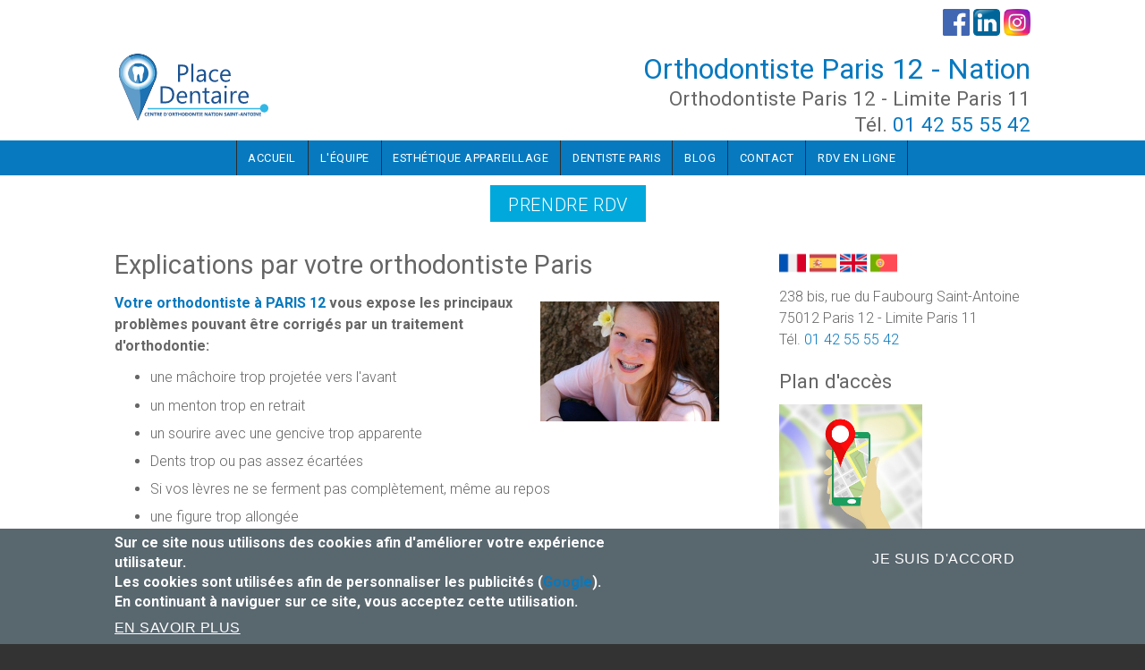

--- FILE ---
content_type: text/html; charset=utf-8
request_url: https://orthodontiste-nation-saint-antoine.fr/content/explications-par-votre-orthodontiste-paris
body_size: 14708
content:
<!DOCTYPE html>
<html>
<head>
  <meta charset="utf-8" />
<meta name="Generator" content="Drupal 7 (http://drupal.org)" />
<link rel="canonical" href="https://orthodontiste-nation-saint-antoine.fr/content/explications-par-votre-orthodontiste-paris" />
<link rel="shortlink" href="/node/67" />
<meta name="viewport" content="width=device-width, initial-scale=1, maximum-scale=1, user-scalable=no" />
<link rel="shortcut icon" href="https://orthodontiste-nation-saint-antoine.fr/sites/S_GEY7WMJGOFBZHB5GQB3F73OCMA/files/favicon.ico" type="image/vnd.microsoft.icon" />
    <meta name="MobileOptimized" content="width">
    <meta name="HandheldFriendly" content="true">
    <meta name="apple-mobile-web-app-capable" content="yes">
    <meta http-equiv="cleartype" content="on">
    <meta http-equiv="X-UA-Compatible" content="IE=edge, chrome=1">
    <title>Explications par votre orthodontiste Paris | Orthodontiste Paris 12 - Nation</title>
  <link rel="stylesheet" href="https://orthodontiste-nation-saint-antoine.fr/sites/S_GEY7WMJGOFBZHB5GQB3F73OCMA/files/css/css_rEI_5cK_B9hB4So2yZUtr5weuEV3heuAllCDE6XsIkI.css" media="all" />
<link rel="stylesheet" href="https://orthodontiste-nation-saint-antoine.fr/sites/S_GEY7WMJGOFBZHB5GQB3F73OCMA/files/css/css__LeQxW73LSYscb1O__H6f-j_jdAzhZBaesGL19KEB6U.css" media="all" />
<link rel="stylesheet" href="https://orthodontiste-nation-saint-antoine.fr/sites/S_GEY7WMJGOFBZHB5GQB3F73OCMA/files/css/css_tgTMb9o_BNX_rxCRq5nzlyLKrv59cKzBnlEV7d5KWzo.css" media="all" />
<link rel="stylesheet" href="https://fonts.googleapis.com/css?family=Yanone+Kaffeesatz:200,300,400,700&amp;subset=latin" media="all" />
<link rel="stylesheet" href="https://orthodontiste-nation-saint-antoine.fr/sites/S_GEY7WMJGOFBZHB5GQB3F73OCMA/files/css/css_c-Tiz_GONaIdmfEuIGI1RXIVeF5dWsVNAIv4whQaU24.css" media="all" />
<link rel="stylesheet" href="//cdnjs.cloudflare.com/ajax/libs/font-awesome/4.3.0/css/font-awesome.min.css" media="all" />
<link rel="stylesheet" href="https://fonts.googleapis.com/css2?family=Cormorant+Garamond:ital,wght@0,400;0,700;1,400;1,700&amp;family=EB+Garamond:ital,wght@0,400;0,700;1,400;1,700&amp;family=IM+Fell+Double+Pica:ital@0;1&amp;family=Lora:ital,wght@0,400;0,700;1,400;1,700&amp;family=Montserrat:ital,wght@0,400;0,700;1,400;1,700&amp;family=Open+Sans:ital,wght@0,400;0,700;1,400;1,700&amp;family=Roboto:ital,wght@0,300;0,400;0,700;1,300;1,400;1,700&amp;family=Didact+Gothic&amp;display=swap" media="all" />
<style media="all">
<!--/*--><![CDATA[/*><!--*/
#sliding-popup.sliding-popup-bottom,#sliding-popup.sliding-popup-bottom .eu-cookie-withdraw-banner,.eu-cookie-withdraw-tab{background:#59676f;}#sliding-popup.sliding-popup-bottom.eu-cookie-withdraw-wrapper{background:transparent}#sliding-popup .popup-content #popup-text h1,#sliding-popup .popup-content #popup-text h2,#sliding-popup .popup-content #popup-text h3,#sliding-popup .popup-content #popup-text p,#sliding-popup label,#sliding-popup div,.eu-cookie-compliance-secondary-button,.eu-cookie-withdraw-tab{color:#fff !important;}.eu-cookie-withdraw-tab{border-color:#fff;}.eu-cookie-compliance-more-button{color:#fff !important;}

/*]]>*/-->
</style>
<link rel="stylesheet" href="https://orthodontiste-nation-saint-antoine.fr/sites/S_GEY7WMJGOFBZHB5GQB3F73OCMA/files/css/css_HGTVZFHY3It1IiQQlDW5Ttn_kUk4PfHGd3Z1OvA31HI.css" media="all" />
<style media="screen">
<!--/*--><![CDATA[/*><!--*/
:root body{--color-palette-raw:#0779bf;}.color-palette-raw blockquote:before,.color-palette-raw .vocabulary-links:before,.color-palette-raw .l-header-wrapper,.color-palette-raw a,.color-palette-raw.site-name-show h1.site-name a:after,.color-palette-raw.fixed-headermenu-layout .main-menu-wrapper > ul a{color:var(--color-palette-raw);}.color-palette-raw .feed-icon img,.color-palette-raw .more-link a,.color-palette-raw .item-list-pager li a:hover,.color-palette-raw .item-list-pager li.pager-current,.color-palette-raw .l-off-canvas--left,.color-palette-raw input[type="submit"],.color-palette-raw input[type="reset"],.color-palette-raw button,.color-palette-raw .button a,.color-palette-raw .l-menu-wrapper{background-color:var(--color-palette-raw);}.color-palette-raw input[type="submit"]:hover,.color-palette-raw input[type="reset"]:hover,.color-palette-raw button:hover,.color-palette-raw .button a:hover{border-color:var(--color-palette-raw);color:var(--color-palette-raw);}.color-palette-raw .comment-by-node-author .comment-arrow{border-color:transparent var(--color-palette-raw) transparent transparent;}

/*]]>*/-->
</style>
<link rel="stylesheet" href="https://orthodontiste-nation-saint-antoine.fr/sites/S_GEY7WMJGOFBZHB5GQB3F73OCMA/files/css/css_k-B3EM34b4awSPSCBL-JrIhigASH3oRRfzml779oX28.css" media="all" />
<style media="all">
<!--/*--><![CDATA[/*><!--*/
.site-name-show h1.site-name a:after{content:none}

/*]]>*/-->
</style>
<link rel="stylesheet" href="https://orthodontiste-nation-saint-antoine.fr/sites/S_GEY7WMJGOFBZHB5GQB3F73OCMA/files/css/css_CR_7gtoZLWUw3rEe003FPZDahV45GaP2ce8BBdGBkPI.css" media="all" />
  <script src="//ajax.googleapis.com/ajax/libs/jquery/1.8.3/jquery.min.js"></script>
<script>
window.jQuery || document.write("<script src='/sites/all/modules/jquery_update/replace/jquery/1.8/jquery.min.js'>\x3C/script>")
</script>
<script src="https://orthodontiste-nation-saint-antoine.fr/sites/S_GEY7WMJGOFBZHB5GQB3F73OCMA/files/js/js_Hfha9RCTNm8mqMDLXriIsKGMaghzs4ZaqJPLj2esi7s.js"></script>
<script src="//ajax.googleapis.com/ajax/libs/jqueryui/1.10.2/jquery-ui.min.js"></script>
<script>
window.jQuery.ui || document.write("<script src='/sites/all/modules/jquery_update/replace/ui/ui/minified/jquery-ui.min.js'>\x3C/script>")
</script>
<script src="https://orthodontiste-nation-saint-antoine.fr/sites/S_GEY7WMJGOFBZHB5GQB3F73OCMA/files/js/js_TVTqjz8JHRb2KK9hlzuk0YsjzD013dKyYX_OTz-2VXU.js"></script>
<script src="https://orthodontiste-nation-saint-antoine.fr/sites/S_GEY7WMJGOFBZHB5GQB3F73OCMA/files/js/js_MaXRy1zVzcjkJjElO6WTJb4hvzv84KCblqNM5vz4CTU.js"></script>
<script src="https://orthodontiste-nation-saint-antoine.fr/sites/S_GEY7WMJGOFBZHB5GQB3F73OCMA/files/js/js_00AXE-b8lethzaKjqPibhjkibS32ugGbz89wseC_ly4.js"></script>
<script>

  Drupal.behaviors.stark2 = function (context) {
    $("#collapse-all-fieldsets").click( function () {
      $(".pseudo-fieldset-content").hide();
      $(".pseudo-fieldset").addClass("collapsed");
    });
    $("#open-all-fieldsets").click( function () {
      $(".pseudo-fieldset-content").show();
      $(".pseudo-fieldset").addClass("collapsed");
    });
    
    $(".collapsible .pseudo-fieldset-title").click( function () {
      var thisFieldset = $(this).parent();
      $(".pseudo-fieldset-content", thisFieldset).slideToggle();
      $(thisFieldset).toggleClass("collapsed");
    });
  };

</script>
<script>
jQuery(document).ready(function($) {

    var map;
    var myLatlng;
    var myZoom;
    var marker;

	});
</script>
<script>
jQuery(document).ready(function($) {

	if ($("#map-canvas").length) {

		myLatlng = new google.maps.LatLng(37.422114, -122.08385);
		myZoom = 13;

		function initialize() {

			var mapOptions = {
			zoom: myZoom,
			mapTypeId: google.maps.MapTypeId.ROADMAP,
			center: myLatlng,
            scrollwheel: false
			};

			map = new google.maps.Map(document.getElementById("map-canvas"),mapOptions);

			marker = new google.maps.Marker({
			map:map,
			draggable:true,
			position: myLatlng
			});

			google.maps.event.addDomListener(window, "resize", function() {
			map.setCenter(myLatlng);
			});

		}

		google.maps.event.addDomListener(window, "load", initialize);

	}

	});
</script>
<script>

	function hideMap(){
	jQuery("#map-anchor").html("<a href=\"javascript:showMap()\" class=\"map-toggle expand\">Show Map</a>");
	jQuery("#map-canvas").hide();
	}

	function showMap() {
	jQuery("#map-anchor").html("<a href=\"javascript:hideMap()\" class=\"map-toggle expand collapsed\">Hide Map </a>");
	jQuery("#map-canvas").show();
	google.maps.event.trigger(map, "resize");
	map.setCenter(myLatlng);
	map.setZoom(myZoom);
	}
	
</script>
<script src="https://orthodontiste-nation-saint-antoine.fr/sites/S_GEY7WMJGOFBZHB5GQB3F73OCMA/files/js/js_ALedFqzT4mtY7mNA7WNnBdomKoXV6jhX3eMG0qycZFI.js"></script>
<script>
var eu_cookie_compliance_cookie_name = "";
</script>
<script src="https://orthodontiste-nation-saint-antoine.fr/sites/S_GEY7WMJGOFBZHB5GQB3F73OCMA/files/js/js_gyQtkShi_kdepsYL1SYXv150HbyZjlzzFPE19AJBbP0.js"></script>
<script src="https://www.googletagmanager.com/gtag/js?id=G-QDTG8SV383"></script>
<script>
Drupal.googleanalytics = (typeof Drupal.googleanalytics !== "undefined") ? Drupal.googleanalytics : {};Drupal.googleanalytics.ga_disable = Drupal.googleanalytics.ga_disable || false;var DNT = (typeof navigator.doNotTrack !== "undefined" && (navigator.doNotTrack === "yes" || navigator.doNotTrack == 1)) || (typeof navigator.msDoNotTrack !== "undefined" && navigator.msDoNotTrack == 1) || (typeof window.doNotTrack !== "undefined" && window.doNotTrack == 1);Drupal.googleanalytics.ga_disable = Drupal.googleanalytics.ga_disable || (DNT && (typeof eccHasAgreed == "undefined" || !eccHasAgreed));if (!Drupal.googleanalytics.ga_disable) {window.dataLayer = window.dataLayer || [];function gtag(){dataLayer.push(arguments)};gtag("js", new Date());gtag("set", "developer_id.dMDhkMT", true);var eccHasAgreed = (typeof Drupal.eu_cookie_compliance !== "undefined" && Drupal.eu_cookie_compliance.hasAgreed());
console.log({"eccHasAgreed":eccHasAgreed});
if (eccHasAgreed) {
    gtag('consent', 'default', {
        'ad_storage': 'granted',
        'analytics_storage': 'granted',
        'ad_user_data': 'granted',
        'ad_personalization': 'granted',
    });
} else {
    gtag('consent', 'default', {
        'ad_storage': 'denied',
        'analytics_storage': 'denied',
        'ad_user_data': 'denied',
        'ad_personalization': 'denied',
        'wait_for_update': 500
    });
}gtag("config", "G-QDTG8SV383", {"groups":"default"}); }
</script>
<script src="https://orthodontiste-nation-saint-antoine.fr/sites/S_GEY7WMJGOFBZHB5GQB3F73OCMA/files/js/js_rXIf7kzYtMYLMFSz6v6RmpCfmMzQHIbWaNvQmIqYmyw.js"></script>
<script src="https://maps.googleapis.com/maps/api/js?v=3.exp&amp;sensor=false"></script>
<script>
jQuery.extend(Drupal.settings, {"basePath":"\/","pathPrefix":"","setHasJsCookie":0,"ajaxPageState":{"theme":"gratis","theme_token":"8e261ELD-wqbbZM9C18bfJSkbUlw_kR1siwW1tcEnno","js":{"\/\/ajax.googleapis.com\/ajax\/libs\/jquery\/1.8.3\/jquery.min.js":1,"0":1,"misc\/jquery-extend-3.4.0.js":1,"misc\/jquery-html-prefilter-3.5.0-backport.js":1,"misc\/jquery.once.js":1,"misc\/drupal.js":1,"\/\/ajax.googleapis.com\/ajax\/libs\/jqueryui\/1.10.2\/jquery-ui.min.js":1,"1":1,"sites\/all\/modules\/eu_cookie_compliance\/js\/jquery.cookie-1.4.1.min.js":1,"sites\/all\/modules\/ds_themes_override\/themes\/gratis\/js\/script.js":1,"sites\/all\/libraries\/nivo-slider3\/jquery.nivo.slider.pack.js":1,"public:\/\/languages\/fr_vpQXFukoT8Wo3mOVOm0z0QCK_kW-xkOS2Zf2FRoUMaM.js":1,"2":1,"3":1,"4":1,"5":1,"sites\/all\/themes\/sunrise\/js\/plugins\/jquery.quicksand.js":1,"sites\/all\/themes\/sunrise\/js\/plugins\/quicksand_initialize.js":1,"sites\/all\/themes\/sunrise\/js\/plugins\/jquery.prettyPhoto.js":1,"sites\/all\/libraries\/colorbox\/jquery.colorbox-min.js":1,"sites\/all\/modules\/colorbox\/js\/colorbox.js":1,"sites\/all\/modules\/colorbox\/styles\/default\/colorbox_style.js":1,"sites\/all\/modules\/colorbox\/js\/colorbox_inline.js":1,"6":1,"sites\/all\/modules\/eu_cookie_compliance\/js\/eu_cookie_compliance.js":1,"sites\/all\/modules\/google_analytics\/googleanalytics.js":1,"https:\/\/www.googletagmanager.com\/gtag\/js?id=G-QDTG8SV383":1,"7":1,"public:\/\/cpn\/page.js":1,"sites\/all\/themes\/gratis\/js-source\/site.js":1,"https:\/\/maps.googleapis.com\/maps\/api\/js?v=3.exp\u0026sensor=false":1,"8":1,"9":1,"10":1,"11":1,"12":1,"13":1,"14":1,"15":1,"16":1,"17":1},"css":{"modules\/system\/system.base.css":1,"modules\/system\/system.menus.css":1,"modules\/system\/system.messages.css":1,"modules\/system\/system.theme.css":1,"misc\/ui\/jquery.ui.core.css":1,"misc\/ui\/jquery.ui.theme.css":1,"modules\/field\/theme\/field.css":1,"modules\/node\/node.css":1,"modules\/user\/user.css":1,"sites\/all\/modules\/video_filter\/video_filter.css":1,"sites\/all\/modules\/views\/css\/views.css":1,"sites\/all\/libraries\/nivo-slider3\/nivo-slider.css":1,"https:\/\/fonts.googleapis.com\/css?family=Yanone+Kaffeesatz:200,300,400,700\u0026subset=latin":1,"sites\/all\/themes\/sunrise\/css\/plugins\/prettyPhoto.css":1,"sites\/all\/modules\/colorbox\/styles\/default\/colorbox_style.css":1,"sites\/all\/modules\/ctools\/css\/ctools.css":1,"sites\/all\/modules\/eu_cookie_compliance\/css\/eu_cookie_compliance.css":1,"\/\/cdnjs.cloudflare.com\/ajax\/libs\/font-awesome\/4.3.0\/css\/font-awesome.min.css":1,"https:\/\/fonts.googleapis.com\/css2?family=Cormorant+Garamond:ital,wght@0,400;0,700;1,400;1,700\u0026family=EB+Garamond:ital,wght@0,400;0,700;1,400;1,700\u0026family=IM+Fell+Double+Pica:ital@0;1\u0026family=Lora:ital,wght@0,400;0,700;1,400;1,700\u0026family=Montserrat:ital,wght@0,400;0,700;1,400;1,700\u0026family=Open+Sans:ital,wght@0,400;0,700;1,400;1,700\u0026family=Roboto:ital,wght@0,300;0,400;0,700;1,300;1,400;1,700\u0026family=Didact+Gothic\u0026display=swap":1,"0":1,"sites\/all\/themes\/gratis\/css\/normalize.css":1,"sites\/all\/themes\/gratis\/css\/color-palettes.css":1,"sites\/all\/themes\/gratis\/css\/core.css":1,"sites\/all\/themes\/gratis\/css\/styles.css":1,"sites\/all\/themes\/gratis\/system.theme.css":1,"sites\/all\/themes\/gratis\/system.theme-rtl.css":1,"sites\/all\/themes\/gratis\/system.menus.css":1,"sites\/all\/themes\/gratis\/system.menus-rtl.css":1,"public:\/\/google_fonts.css":1,"sites\/all\/modules\/ds_themes_override\/themes\/all\/css\/style.css":1,"sites\/all\/modules\/ds_themes_override\/themes\/gratis\/css\/style.css":1,"2":1,"sites\/all\/themes\/gratis\/css\/hacks.css":1,"public:\/\/cpn\/system-main.css":1,"1":1,"cpn_type":1}},"colorbox":{"opacity":"0.85","current":"{current} sur {total}","previous":"\u00ab Pr\u00e9c.","next":"Suivant \u00bb","close":"Fermer","maxWidth":"98%","maxHeight":"98%","fixed":true,"mobiledetect":false,"mobiledevicewidth":"480px","file_public_path":"\/sites\/S_GEY7WMJGOFBZHB5GQB3F73OCMA\/files","specificPagesDefaultValue":"admin*\nimagebrowser*\nimg_assist*\nimce*\nnode\/add\/*\nnode\/*\/edit\nprint\/*\nprintpdf\/*\nsystem\/ajax\nsystem\/ajax\/*"},"jcarousel":{"ajaxPath":"\/jcarousel\/ajax\/views"},"eu_cookie_compliance":{"popup_enabled":1,"popup_agreed_enabled":0,"popup_hide_agreed":0,"popup_clicking_confirmation":false,"popup_scrolling_confirmation":false,"popup_html_info":"\u003Cdiv class=\u0022eu-cookie-compliance-banner eu-cookie-compliance-banner-info eu-cookie-compliance-banner--opt-in\u0022\u003E\n  \u003Cdiv class=\u0022popup-content info\u0022\u003E\n    \u003Cdiv id=\u0022popup-text\u0022\u003E\n      \u003Ch2\u003ESur ce site nous utilisons des cookies afin d\u0027am\u00e9liorer votre exp\u00e9rience utilisateur.\u003Cbr \/\u003E\tLes cookies sont utilis\u00e9es afin de personnaliser les publicit\u00e9s (\u003Ca href=\u0022https:\/\/policies.google.com\/technologies\/partner-sites\u0022 target=\u0022_blank\u0022\u003E\u003Cspan\u003EGoogle\u003C\/span\u003E\u003C\/a\u003E).\u00a0\u003Cbr \/\u003E\tEn continuant \u00e0 naviguer sur ce site, vous acceptez cette utilisation.\u003C\/h2\u003E              \u003Cbutton type=\u0022button\u0022 class=\u0022find-more-button eu-cookie-compliance-more-button\u0022\u003EEn savoir plus\u003C\/button\u003E\n          \u003C\/div\u003E\n    \n    \u003Cdiv id=\u0022popup-buttons\u0022 class=\u0022\u0022\u003E\n      \u003Cbutton type=\u0022button\u0022 class=\u0022agree-button eu-cookie-compliance-secondary-button\u0022\u003EJe suis d\u0027accord\u003C\/button\u003E\n          \u003C\/div\u003E\n  \u003C\/div\u003E\n\u003C\/div\u003E","use_mobile_message":false,"mobile_popup_html_info":"\u003Cdiv class=\u0022eu-cookie-compliance-banner eu-cookie-compliance-banner-info eu-cookie-compliance-banner--opt-in\u0022\u003E\n  \u003Cdiv class=\u0022popup-content info\u0022\u003E\n    \u003Cdiv id=\u0022popup-text\u0022\u003E\n      \u003Ch2\u003EWe use cookies on this site to enhance your user experience\u003C\/h2\u003E\u003Cp\u003EBy tapping the Accept button, you agree to us doing so.\u003C\/p\u003E              \u003Cbutton type=\u0022button\u0022 class=\u0022find-more-button eu-cookie-compliance-more-button\u0022\u003EEn savoir plus\u003C\/button\u003E\n          \u003C\/div\u003E\n    \n    \u003Cdiv id=\u0022popup-buttons\u0022 class=\u0022\u0022\u003E\n      \u003Cbutton type=\u0022button\u0022 class=\u0022agree-button eu-cookie-compliance-secondary-button\u0022\u003EJe suis d\u0027accord\u003C\/button\u003E\n          \u003C\/div\u003E\n  \u003C\/div\u003E\n\u003C\/div\u003E\n","mobile_breakpoint":"768","popup_html_agreed":"\u003Cdiv\u003E\n  \u003Cdiv class=\u0022popup-content agreed\u0022\u003E\n    \u003Cdiv id=\u0022popup-text\u0022\u003E\n      \u003Ch2\u003ESur ce site nous utilisons des cookies afin d\u0027am\u00e9liorer votre exp\u00e9rience utilisateur.\u003Cbr \/\u003E\tLes cookies peuvent \u00eatre utilis\u00e9es \u00e0 des fins publicitaires.\u00a0\u003Cbr \/\u003E\tEn continuant \u00e0 naviguer sur ce site, vous acceptez cette utilisation.\u003C\/h2\u003E    \u003C\/div\u003E\n    \u003Cdiv id=\u0022popup-buttons\u0022\u003E\n      \u003Cbutton type=\u0022button\u0022 class=\u0022hide-popup-button eu-cookie-compliance-hide-button\u0022\u003EMasquer\u003C\/button\u003E\n              \u003Cbutton type=\u0022button\u0022 class=\u0022find-more-button eu-cookie-compliance-more-button-thank-you\u0022 \u003EEn savoir plus\u003C\/button\u003E\n          \u003C\/div\u003E\n  \u003C\/div\u003E\n\u003C\/div\u003E","popup_use_bare_css":false,"popup_height":"auto","popup_width":"100%","popup_delay":1000,"popup_link":"\/content\/mentions-l%C3%A9gales-orthodontiste-paris","popup_link_new_window":1,"popup_position":null,"fixed_top_position":1,"popup_language":"fr","store_consent":false,"better_support_for_screen_readers":0,"reload_page":1,"domain":"","domain_all_sites":0,"popup_eu_only_js":0,"cookie_lifetime":"100","cookie_session":false,"disagree_do_not_show_popup":0,"method":"opt_in","whitelisted_cookies":"","withdraw_markup":"\u003Cbutton type=\u0022button\u0022 class=\u0022eu-cookie-withdraw-tab\u0022\u003E\u2191\u003C\/button\u003E\n\u003Cdiv class=\u0022eu-cookie-withdraw-banner\u0022\u003E\n  \u003Cdiv class=\u0022popup-content info\u0022\u003E\n    \u003Cdiv id=\u0022popup-text\u0022\u003E\n      \u003Ch2\u003ESur ce site nous utilisons des cookies afin d\u0027am\u00e9liorer votre exp\u00e9rience utilisateur.\u003Cbr \/\u003E\tLes cookies sont utilis\u00e9es afin de personnaliser les publicit\u00e9s (\u003Ca href=\u0022https:\/\/policies.google.com\/technologies\/partner-sites\u0022 target=\u0022_blank\u0022\u003E\u003Cspan\u003EGoogle\u003C\/span\u003E\u003C\/a\u003E).\u00a0\u003Cbr \/\u003E\tEn continuant \u00e0 naviguer sur ce site, vous acceptez cette utilisation.\u003C\/h2\u003E    \u003C\/div\u003E\n    \u003Cdiv id=\u0022popup-buttons\u0022\u003E\n      \u003Cbutton type=\u0022button\u0022 class=\u0022eu-cookie-withdraw-button\u0022\u003EJe ne suis plus d\u0027accord\u003C\/button\u003E\n    \u003C\/div\u003E\n  \u003C\/div\u003E\n\u003C\/div\u003E\n","withdraw_enabled":1,"withdraw_button_on_info_popup":0,"cookie_categories":[],"enable_save_preferences_button":1,"fix_first_cookie_category":1,"select_all_categories_by_default":0},"googleanalytics":{"account":["G-QDTG8SV383"],"trackOutbound":1,"trackMailto":1,"trackDownload":1,"trackDownloadExtensions":"7z|aac|arc|arj|asf|asx|avi|bin|csv|doc(x|m)?|dot(x|m)?|exe|flv|gif|gz|gzip|hqx|jar|jpe?g|js|mp(2|3|4|e?g)|mov(ie)?|msi|msp|pdf|phps|png|ppt(x|m)?|pot(x|m)?|pps(x|m)?|ppam|sld(x|m)?|thmx|qtm?|ra(m|r)?|sea|sit|tar|tgz|torrent|txt|wav|wma|wmv|wpd|xls(x|m|b)?|xlt(x|m)|xlam|xml|z|zip","trackColorbox":1}});
</script>
    <!--[if lt IE 9]>
  <script src="//html5shiv.googlecode.com/svn/trunk/html5.js"></script>
    <![endif]-->
</head>
<body class="html not-front not-logged-in one-sidebar sidebar-second page-node page-node- page-node-67 node-type-page preface-one postscript-one footer-one site-name-show site-slogan-show site-slogan-not-empty color-palette-orange light-header heading-typeface-roboto body-typeface-roboto header-left-right is-node themebg-light default-layout bg_pattern_01 no_tint fullwidth-highlight alt-size color-palette-raw" >
  <div id="skip-link">
    <a href="#main-content" class="element-invisible element-focusable">Aller au contenu principal</a>
  </div>
    
  <div class="l-page-wrapper">
    <div class="l-page">

      <!-- top links-->
              <div id="top-bar" class="">
          <div class="l-top-wrapper l-setwidth" >
            <div class="top-links s-grid">
              


  <div class="region region-top-links">
    <div id="block-block-78" class="block block-block content">

      
  <div style="margin-left:10px;margin-top:10px; float:right;">
<a href="https://www.facebook.com/Placedentaire/" target="_blank"><img alt="" src="/sites/S_GEY7WMJGOFBZHB5GQB3F73OCMA/files/1/fb_icon_325x325.png" style="width: 30px; height: 30px; " /></a>
<a href="https://www.linkedin.com/company/place-dentaire/" target="_blank"><img alt="" src="/sites/S_GEY7WMJGOFBZHB5GQB3F73OCMA/files/1/1200px-Linkedin.svg.png" style="width: 30px; height: 30px; " /></a>
<a href="https://www.instagram.com/placedentaire/?hl=fr" target="_blank"><img alt="" src="/sites/S_GEY7WMJGOFBZHB5GQB3F73OCMA/files/1/instagram.jpg" style="width: 30px; height: 30px; " /></a></span></div>
</div>


<style type="text/css">
#top-bar {
    background: #fff;
}
div#block-block-78 {
    margin-bottom: 0px;
}

</style>
</div>
  </div>
            </div>
          </div>
        </div>
            <!-- //top links-->
      <!-- fhm -->
            <!-- header -->
      <div id="header-bar" class="l-header-wrapper" role="banner">
        <header class="l-header l-setwidth" >

                    <div class="l-logo">
              <a href="/" title="Orthodontiste Paris 12 - Nation  » Orthodontiste Paris 12 - Limite Paris 11 &lt;br&gt;Tél.  &lt;a href=&quot;tel:+33142555542&quot;&gt;01&amp;nbsp;42&amp;nbsp;55&amp;nbsp;55&amp;nbsp;42&lt;/a&gt;">
                <img id="logo-img" src="https://orthodontiste-nation-saint-antoine.fr/sites/S_GEY7WMJGOFBZHB5GQB3F73OCMA/files/1/logo-nation-saint-antoine.svg" alt="Orthodontiste Paris 12 - Nation  » Orthodontiste Paris 12 - Limite Paris 11 &lt;br&gt;Tél.  &lt;a href=&quot;tel:+33142555542&quot;&gt;01&amp;nbsp;42&amp;nbsp;55&amp;nbsp;55&amp;nbsp;42&lt;/a&gt;"/></a>
            </div><!--// l-logo-->
            
                    <div class="l-branding">

                                  <h1 class="site-name">
                    <a href="/">
                      Orthodontiste Paris 12 - Nation </a>
                  </h1>
              
                                      <h3 class="site-slogan">Orthodontiste Paris 12 - Limite Paris 11 <br>Tél.  <a href="tel:+33142555542">01&nbsp;42&nbsp;55&nbsp;55&nbsp;42</a></h3>
                
          </div><!--//branding-->
            
        </header>
      </div><!-- // l-header -wrapper-->

      <div id="menu-wrapper" class="l-menu-wrapper main-menu" role="navigation">
        <div class="l-setwidth" >

                      <a id="off-canvas-left-show" href="#off-canvas" class="l-off-canvas-show l-off-canvas-show--left">Show Navigation</a>
            <div id="off-canvas-left" class="l-off-canvas l-off-canvas--left">
              <a id="off-canvas-left-hide" href="#" class="l-off-canvas-hide l-off-canvas-hide--left">Hide Navigation</a>

              <div class="main-menu-wrapper">

                <ul class="menu primary"><li class="first leaf menu-223 gratis_menu_element_accueil level-1"><a href="/" title="" class="alink menu-223 gratis_menu_element_accueil">Accueil</a></li>
<li class="leaf menu-1228 gratis_menu_element_lquipe level-1"><a href="/content/l%C3%A9quipe-du-cabinet-dentaire" class="alink menu-1228 gratis_menu_element_lquipe">L&#039;équipe</a></li>
<li class="leaf menu-813 gratis_menu_element_esthtiqueappareillage level-1"><a href="/content/esth%C3%A9tique-appareille-orthodontie-paris-12" class="alink menu-813 gratis_menu_element_esthtiqueappareillage">Esthétique appareillage</a></li>
<li class="leaf menu-1352 gratis_menu_element_dentisteparis level-1"><a href="https://centre-dentaire-nation-saint-antoine.fr/" title="" class="alink menu-1352 gratis_menu_element_dentisteparis">dentiste paris</a></li>
<li class="leaf menu-1357 gratis_menu_element_blog level-1"><a href="/node" title="" class="alink menu-1357 gratis_menu_element_blog">Blog</a></li>
<li class="leaf menu-583 gratis_menu_element_contact level-1"><a href="/content/rendez-vous-orthodontiste-paris-12" class="alink menu-583 gratis_menu_element_contact">Contact</a></li>
<li class="last leaf menu-1449 gratis_menu_element_rdvenligne level-1"><a href="https://orthodontiste-nation-saint-antoine.fr/content/prendre-rendez-vous-en-ligne-orthodontiste-paris-12" title="" class="alink menu-1449 gratis_menu_element_rdvenligne">RDV en ligne</a></li>
</ul>              </div>
            </div><!-- // off-canvas-left -->
                    <!-- //main menu -->

          <!-- for third party menu systems or modules-->
          
        </div>
      </div>
            
<div class="l-content-wrap">

      <div class="l-fullwidth-highlight">
      


  <div class="region region-full-width-highlight">
    <div id="block-block-80" class="block block-block content">

      
  <div class="button" style="text-align: center;"><a href="/node/51">Prendre RDV</a></div>
<style type="text/css">div#block-block-80 .button a{
background-color:#00a8dc;
font-size:20px;
height:43px;
}

div#block-block-80 .button a:hover{
background-color:white;
border-color: #00a8dc;
color:#00a8dc;
}
</style>

</div>
  </div>
    </div>
  
      
      <!-- preface -->
      
      <div class="main" >
        <div class="l-main l-setwidth" role="main" >

          <div class="l-content">
            <a id="main-content"></a>
                                      <h1>Explications par votre orthodontiste Paris</h1>
                                                                                    


  <div class="region region-content">
    <div id="block-system-main" class="block block-system content">

      
  
  <article id="node-67" class="node node--page node--promoted node--full node--page--full clearfix"
     about="/content/explications-par-votre-orthodontiste-paris" typeof="foaf:Document" role="article">
      <header>
                  <span property="dc:title" content="Explications par votre orthodontiste Paris" class="rdf-meta element-hidden"></span>    </header>
  
  
  <div class="node-content">
    <div class="field field-name-body field-type-text-with-summary field-label-hidden"><div class="field-items"><div class="field-item even" property="content:encoded"><p><img alt="" class="image-image_reduite" src="/sites/S_GEY7WMJGOFBZHB5GQB3F73OCMA/files/styles/image_reduite/public/1/ortho_0.jpg?itok=hfxxhmcH" style="width: 200px; height: 134px; margin: 10px; float: right;" /><strong><a href="/content/orthodontiste-%C3%A0-paris-12---limite-paris-11-75">Votre orthodontiste à PARIS 12 </a>vous expose les principaux problèmes pouvant être corrigés par un traitement d'orthodontie:</strong></p>

<ul>
	<li>une mâchoire trop projetée vers l'avant</li>
	<li>un menton trop en retrait</li>
	<li>un sourire avec une gencive trop apparente</li>
	<li>Dents trop ou pas assez écartées</li>
	<li>Si vos lèvres ne se ferment pas complètement, même au repos</li>
	<li>une figure trop allongée</li>
	<li>une asymétrie de la bouche</li>
	<li>une fente palatine ou une fente labiale (bec-de-lièvre)</li>
</ul>

<p><strong>Pourquoi opter pour l'orthodontie à PARIS 12 - NATION?</strong></p>

<p><strong>Une mauvaise position des dents</strong> et des mâchoires peut causer des troubles fonctionnels. Des dents qui se chevauchent sont difficiles à nettoyer, ce qui peut contribuer à la formation de la carie, au développement de maladies des gencives.</p>

<p>Des dents et des mâchoires qui ne s’emboîtent pas bien rendent la mastication moins efficace, ce qui peut occasionner une usure excessive des dents ainsi que des douleurs à la mâchoire, à la tête, au cou et aux muscles du visage.</p>
</div></div></div>  </div>

    </article>

</div>
  </div>
                      </div>

                    
  <aside class="region region-sidebar-second column l-region l-sidebar col">
    <div id="block-block-44" class="block block-block address_three_lines content">

      
  <p><a href="/" target=""><img src="/sites/S_GEY7WMJGOFBZHB5GQB3F73OCMA/files/1/france.png" style="width: 30px;" /></a> <a href="/content/centro-dental-saint-antoine"> <img src="/sites/S_GEY7WMJGOFBZHB5GQB3F73OCMA/files/1/spain%281%29.png" style="width: 30px;" /></a> <a href="/content/dental-center-saint-antoine" target=""><img src="/sites/S_GEY7WMJGOFBZHB5GQB3F73OCMA/files/1/uk.png" style="width: 30px;" /></a> <a href="/content/o-centro-dent%C3%A1rio-saint-antoine"><img src="/sites/S_GEY7WMJGOFBZHB5GQB3F73OCMA/files/1/portugal.png" style="width: 30px;" /></a></p>

<p>238 bis, rue du Faubourg Saint-Antoine<br />
	75012 Paris 12 - Limite Paris 11<br />
	Tél. <a href="tel:+33142555542">01 42 55 55 42</a></p>

</div>
<div id="block-locationmap-image" class="block block-locationmap content">

        <h2>Plan d'accès</h2>
    
  <a href="/locationmap"><img src="/sites/all/modules/locationmap/images/static.jpeg" alt="Location map" height="120" width="160"/></a>
</div>
<div id="block-menu-menu-orthodontie" class="block block-menu content">

        <h2>Orthodontie</h2>
    
  <ul class="menu"><li class="first leaf menu-1360 gratis_menu_element_cestsimpledecomprendrelorthodontieparisnation level-1"><a href="/content/comprendre-lorthodontie-paris-12" class="alink menu-1360 gratis_menu_element_cestsimpledecomprendrelorthodontieparisnation">C&#039;est simple de comprendre l&#039;orthodontie - PARIS 12 - NATION</a></li>
<li class="collapsed menu-591 gratis_menu_element_bilanorthodontique level-1"><a href="/content/bilan-orthodontique-paris-12" class="alink menu-591 gratis_menu_element_bilanorthodontique">Bilan orthodontique</a></li>
<li class="collapsed menu-592 gratis_menu_element_dpistageenorthodontie level-1"><a href="/content/d%C3%A9pistage-orthodontiste-paris-12---limite-paris-11-75" class="alink menu-592 gratis_menu_element_dpistageenorthodontie">Dépistage en orthodontie</a></li>
<li class="collapsed menu-1197 gratis_menu_element_orthodontieprventive level-1"><a href="/content/orthodontie-pr%C3%A9ventive-paris-12-et-paris-11" class="alink menu-1197 gratis_menu_element_orthodontieprventive">Orthodontie Préventive</a></li>
<li class="leaf menu-593 gratis_menu_element_leprincipedelorthodontie level-1"><a href="/content/orthodontie-paris-12---limite-paris-11" class="alink menu-593 gratis_menu_element_leprincipedelorthodontie">Le principe de l&#039;orthodontie</a></li>
<li class="leaf menu-594 gratis_menu_element_letraitement level-1"><a href="/content/traitement-orthodontie-paris-12%C3%A8me" class="alink menu-594 gratis_menu_element_letraitement">Le traitement</a></li>
<li class="collapsed menu-595 gratis_menu_element_orthodontieadulte level-1"><a href="/content/traitement-invisalign-paris" class="alink menu-595 gratis_menu_element_orthodontieadulte">Orthodontie adulte</a></li>
<li class="leaf menu-1351 gratis_menu_element_brossagedesdentsorthodontie level-1"><a href="/content/brossage-dents-orthodontie-paris-12---limite-paris-11-75" title="" class="alink menu-1351 gratis_menu_element_brossagedesdentsorthodontie">Brossage des dents - Orthodontie</a></li>
<li class="leaf menu-596 gratis_menu_element_remboursementmutuelle level-1"><a href="/content/remboursement-orthodontie-paris-12---limite-paris-11-75" class="alink menu-596 gratis_menu_element_remboursementmutuelle">Remboursement Mutuelle</a></li>
<li class="leaf menu-1151 gratis_menu_element_trucsetastuces level-1"><a href="/douleur-appareil-orthodontiste-paris-12---limite-paris-11" class="alink menu-1151 gratis_menu_element_trucsetastuces">Trucs et Astuces</a></li>
<li class="leaf menu-1150 gratis_menu_element_vidosorthodontie level-1"><a href="/videos-orthodontiste-paris-11" class="alink menu-1150 gratis_menu_element_vidosorthodontie">Vidéos Orthodontie</a></li>
<li class="leaf menu-1359 gratis_menu_element_rechercheorthodontiste level-1"><a href="/content/recherche-orthodontiste-paris" class="alink menu-1359 gratis_menu_element_rechercheorthodontiste">Recherche orthodontiste</a></li>
<li class="leaf menu-1481 gratis_menu_element_ageorthodontie level-1"><a href="/content/age-orthodontie" class="alink menu-1481 gratis_menu_element_ageorthodontie">Age orthodontie</a></li>
<li class="leaf menu-1456 gratis_menu_element_autrestypesdappareilsenorthodontie level-1"><a href="/content/autres-types-dappareils-en-orthodontie" class="alink menu-1456 gratis_menu_element_autrestypesdappareilsenorthodontie">Autres types d&#039;appareils en orthodontie</a></li>
<li class="leaf menu-1458 gratis_menu_element_conditionsderussitedevotretraitementorthodontique level-1"><a href="/content/conditions-de-r%C3%A9ussite-de-votre-traitement-orthodontique" class="alink menu-1458 gratis_menu_element_conditionsderussitedevotretraitementorthodontique">Conditions de réussite de votre traitement orthodontique</a></li>
<li class="leaf menu-1364 gratis_menu_element_dfinitiondubonorthodontisteparis level-1"><a href="/content/d%C3%A9finition-du-bon-orthodontiste-paris-12" class="alink menu-1364 gratis_menu_element_dfinitiondubonorthodontisteparis">Définition du bon orthodontiste - Paris 12</a></li>
<li class="leaf active-trail menu-1361 gratis_menu_element_explicationsparvotreorthodontistenationparis level-1"><a href="/content/explications-par-votre-orthodontiste-paris" class="active-trail alink menu-1361 gratis_menu_element_explicationsparvotreorthodontistenationparis active">Explications par votre orthodontiste à NATION - PARIS 12</a></li>
<li class="leaf menu-1469 gratis_menu_element_gneappareillinguale level-1"><a href="/content/g%C3%AAne-appareil-linguale" class="alink menu-1469 gratis_menu_element_gneappareillinguale">Gêne Appareil linguale</a></li>
<li class="leaf menu-1365 gratis_menu_element_hyginedentaireetorthodontieparis level-1"><a href="/content/hygi%C3%A8ne-dentaire-et-orthodontie-paris-12" class="alink menu-1365 gratis_menu_element_hyginedentaireetorthodontieparis">Hygiène dentaire et orthodontie - PARIS 12</a></li>
<li class="leaf menu-1454 gratis_menu_element_lesdiffrentessortesdappareilsorthodontiques level-1"><a href="/content/les-diff%C3%A9rentes-sortes-d%E2%80%99appareils-orthodontiques" class="alink menu-1454 gratis_menu_element_lesdiffrentessortesdappareilsorthodontiques">Les différentes sortes d’appareils orthodontiques</a></li>
<li class="leaf menu-1450 gratis_menu_element_leslastiquesdansvotretraitementenorthodontie level-1"><a href="/content/les-%C3%A9lastiques-orthodontiste-nation-paris" class="alink menu-1450 gratis_menu_element_leslastiquesdansvotretraitementenorthodontie">Les élastiques dans votre traitement en orthodontie</a></li>
<li class="leaf menu-1460 gratis_menu_element_oeufsdepqueetorthodontie level-1"><a href="/content/oeufs-de-p%C3%A2que-et-orthodontie" class="alink menu-1460 gratis_menu_element_oeufsdepqueetorthodontie">Oeufs de Pâque et orthodontie</a></li>
<li class="leaf menu-1366 gratis_menu_element_orthodontielesavantages level-1"><a href="/content/orthodontiste-paris-11" class="alink menu-1366 gratis_menu_element_orthodontielesavantages">Orthodontie: Les avantages</a></li>
<li class="leaf menu-1465 gratis_menu_element_orthodontistequandconsulter level-1"><a href="/content/orthodontiste-quand-consulter" class="alink menu-1465 gratis_menu_element_orthodontistequandconsulter">Orthodontiste - Quand consulter ?</a></li>
<li class="leaf menu-1473 gratis_menu_element_orthodontisteplacedentaire level-1"><a href="/content/orthodontiste-place-dentaire" class="alink menu-1473 gratis_menu_element_orthodontisteplacedentaire">Orthodontiste place dentaire</a></li>
<li class="leaf menu-1448 gratis_menu_element_phasephaseactiveorthodontistenation level-1"><a href="/content/phase-2-phase-active-orthodontiste-nation" class="alink menu-1448 gratis_menu_element_phasephaseactiveorthodontistenation">Phase 2 : Phase active - orthodontiste Nation</a></li>
<li class="leaf menu-1452 gratis_menu_element_premierrendezvousorthodontisteparis level-1"><a href="/content/premier-rendez-vous-orthodontiste-paris-12" class="alink menu-1452 gratis_menu_element_premierrendezvousorthodontisteparis">Premier rendez-vous orthodontiste Paris 12</a></li>
<li class="leaf menu-1470 gratis_menu_element_prsentationdelorthodontiefonctionnelle level-1"><a href="/content/pr%C3%A9sentation-de-l%E2%80%99orthodontie-fonctionnelle" class="alink menu-1470 gratis_menu_element_prsentationdelorthodontiefonctionnelle">Présentation de l’orthodontie fonctionnelle</a></li>
<li class="leaf menu-1475 gratis_menu_element_questionsorthodontiste level-1"><a href="/content/questions-orthodontiste" class="alink menu-1475 gratis_menu_element_questionsorthodontiste">Questions orthodontiste</a></li>
<li class="leaf menu-1474 gratis_menu_element_russitedevotretraitementorthodontiste level-1"><a href="/content/r%C3%A9ussite-de-votre-traitement-orthodontiste" class="alink menu-1474 gratis_menu_element_russitedevotretraitementorthodontiste">Réussite de votre traitement - orthodontiste</a></li>
<li class="leaf menu-1363 gratis_menu_element_traitementdecontentionenorthodontie level-1"><a href="/content/traitement-de-contention-en-orthodontie" class="alink menu-1363 gratis_menu_element_traitementdecontentionenorthodontie">Traitement de contention en orthodontie</a></li>
<li class="leaf menu-1457 gratis_menu_element_traitementorthodontieprventivechezlespetits level-1"><a href="/content/traitement-orthodontie-pr%C3%A9ventive-chez-les-petits" class="alink menu-1457 gratis_menu_element_traitementorthodontieprventivechezlespetits">Traitement orthodontie préventive chez les petits</a></li>
<li class="leaf menu-1464 gratis_menu_element_traitementsorthodontiquesetchirurgiemaxillofaciale level-1"><a href="/content/traitements-orthodontiques-et-chirurgie-maxillo-faciale" class="alink menu-1464 gratis_menu_element_traitementsorthodontiquesetchirurgiemaxillofaciale">Traitements orthodontiques et Chirurgie maxillo-faciale</a></li>
<li class="leaf menu-1455 gratis_menu_element_troistypesdappareilscourants level-1"><a href="/content/trois-types-dappareils-courants" class="alink menu-1455 gratis_menu_element_troistypesdappareilscourants">Trois types d&#039;appareils courants</a></li>
<li class="last leaf menu-1461 gratis_menu_element_urgencesorthodontiques level-1"><a href="/content/urgences-orthodontiques" class="alink menu-1461 gratis_menu_element_urgencesorthodontiques">Urgences orthodontiques</a></li>
</ul>
</div>
<div id="block-menu-menu-nos-conseils" class="block block-menu content">

        <h2>Explications</h2>
    
  <ul class="menu"><li class="first leaf menu-1353 gratis_menu_element_lesimplantsdentaires level-1"><a href="https://centre-dentaire-nation-saint-antoine.fr/node/1" title="" class="alink menu-1353 gratis_menu_element_lesimplantsdentaires">Les implants dentaires</a></li>
<li class="leaf menu-1354 gratis_menu_element_leblanchiment level-1"><a href="https://centre-dentaire-nation-saint-antoine.fr/node/9" title="" class="alink menu-1354 gratis_menu_element_leblanchiment">Le Blanchiment</a></li>
<li class="leaf menu-1355 gratis_menu_element_soinsdesgencivesparodontie level-1"><a href="https://centre-dentaire-nation-saint-antoine.fr/node/15" title="" class="alink menu-1355 gratis_menu_element_soinsdesgencivesparodontie">Soins des gencives - Parodontie</a></li>
<li class="leaf menu-430 gratis_menu_element_hyginedentaire level-1"><a href="https://centre-dentaire-nation-saint-antoine.fr/node/8" title="" class="alink menu-430 gratis_menu_element_hyginedentaire">Hygiène dentaire</a></li>
<li class="collapsed menu-432 gratis_menu_element_lescaries level-1"><a href="https://centre-dentaire-nation-saint-antoine.fr/node/10" title="" class="alink menu-432 gratis_menu_element_lescaries">Les caries</a></li>
<li class="leaf menu-467 gratis_menu_element_dentsdesagesse level-1"><a href="https://centre-dentaire-nation-saint-antoine.fr/node/17" title="" class="alink menu-467 gratis_menu_element_dentsdesagesse">Dents de sagesse</a></li>
<li class="leaf menu-466 gratis_menu_element_vidospdagogiques level-1"><a href="https://centre-dentaire-nation-saint-antoine.fr/node/16" title="" class="alink menu-466 gratis_menu_element_vidospdagogiques">Vidéos pédagogiques</a></li>
<li class="leaf menu-526 gratis_menu_element_humourchezledentiste level-1"><a href="https://centre-dentaire-nation-saint-antoine.fr/node/23" title="" class="alink menu-526 gratis_menu_element_humourchezledentiste">Humour chez le dentiste</a></li>
<li class="leaf menu-453 gratis_menu_element_urgence level-1"><a href="https://centre-dentaire-nation-saint-antoine.fr/node/14" title="" class="alink menu-453 gratis_menu_element_urgence">Urgence</a></li>
<li class="leaf menu-1443 gratis_menu_element_attellesenorthodontie level-1"><a href="/content/attelles-en-orthodontie" class="alink menu-1443 gratis_menu_element_attellesenorthodontie">Attelles en orthodontie</a></li>
<li class="leaf menu-1477 gratis_menu_element_besoinduntraitementorthodontiqueparis level-1"><a href="/content/besoin-dun-traitement-orthodontique-paris" class="alink menu-1477 gratis_menu_element_besoinduntraitementorthodontiqueparis">Besoin d&#039;un traitement orthodontique Paris ?</a></li>
<li class="leaf menu-1447 gratis_menu_element_banceantrieureouinfraclusion level-1"><a href="/content/b%C3%A9ance-ant%C3%A9rieure-infraclusion-orthodontiste-paris" class="alink menu-1447 gratis_menu_element_banceantrieureouinfraclusion">Béance antérieure ou infraclusion</a></li>
<li class="collapsed menu-1466 gratis_menu_element_objectiforthodontie level-1"><a href="/content/objectif-orthodontie" class="alink menu-1466 gratis_menu_element_objectiforthodontie">Objectif orthodontie</a></li>
<li class="collapsed menu-1438 gratis_menu_element_orthodontieorthodontisteparis level-1"><a href="/content/orthodontie-orthodontiste-paris-12" class="alink menu-1438 gratis_menu_element_orthodontieorthodontisteparis">Orthodontie - orthodontiste paris 12</a></li>
<li class="leaf menu-1453 gratis_menu_element_orthodontieetapnedusommeilchezlenfant level-1"><a href="/content/orthodontie-et-apn%C3%A9e-du-sommeil-chez-lenfant" class="alink menu-1453 gratis_menu_element_orthodontieetapnedusommeilchezlenfant">Orthodontie et apnée du sommeil chez l&#039;enfant</a></li>
<li class="collapsed menu-1463 gratis_menu_element_orthodontistelesvisites level-1"><a href="/content/orthodontiste-les-visites" class="alink menu-1463 gratis_menu_element_orthodontistelesvisites">Orthodontiste - les visites</a></li>
<li class="collapsed menu-1476 gratis_menu_element_orthodontisteparis level-1"><a href="/content/orthodontiste-paris-12" class="alink menu-1476 gratis_menu_element_orthodontisteparis">Orthodontiste paris 12</a></li>
<li class="leaf menu-1440 gratis_menu_element_orthodontistepassionnsurparis level-1"><a href="/content/orthodontiste-passionn%C3%A9-sur-paris-12" class="alink menu-1440 gratis_menu_element_orthodontistepassionnsurparis">Orthodontiste passionné sur Paris 12</a></li>
<li class="collapsed menu-1479 gratis_menu_element_placedentaireorthodontisteparis level-1"><a href="/content/place-dentaire-orthodontiste-paris" class="alink menu-1479 gratis_menu_element_placedentaireorthodontisteparis">Place dentaire orthodontiste Paris</a></li>
<li class="leaf menu-1468 gratis_menu_element_rouverturedevosorthodontistes level-1"><a href="/content/r%C3%A9ouverture-de-vos-orthodontistes" class="alink menu-1468 gratis_menu_element_rouverturedevosorthodontistes">Réouverture de vos orthodontistes</a></li>
<li class="leaf menu-1442 gratis_menu_element_rtrognathiemandibulairenation level-1"><a href="/content/r%C3%A9trognathie-mandibulaire-nation" class="alink menu-1442 gratis_menu_element_rtrognathiemandibulairenation">Rétrognathie mandibulaire - nation</a></li>
<li class="leaf menu-1467 gratis_menu_element_strilisationdenotrecentreorthodontiste level-1"><a href="/content/st%C3%A9rilisation-de-notre-centre-orthodontiste" class="alink menu-1467 gratis_menu_element_strilisationdenotrecentreorthodontiste">Stérilisation de notre centre orthodontiste</a></li>
<li class="last collapsed menu-1480 gratis_menu_element_orthodontisteparis level-1"><a href="/content/orthodontiste-paris" class="alink menu-1480 gratis_menu_element_orthodontisteparis">orthodontiste paris</a></li>
</ul>
</div>
  </aside>
        </div>

      </div>

      

      <footer id="footer" role="footer" class="l-footer-wrapper">
        <div class="l-setwidth l-footer" >

          <!--footer -->
                      <div class="footer">
              


  <div class="region region-footer-first">
    <div id="block-block-1" class="block block-block content">

      
  <div><a href="/content/honoraires">Honoraires</a> - <a href="/content/mentions-l%C3%A9gales-orthodontiste-paris">Mentions légales</a> - <a href="/content/infos-conseil-de-lordre">Infos Conseil de l'Ordre</a> - <a href="http://www.denti-site.fr" target="_blank">site web du cabinet dentaire créé </a>par <a href="https://denti.site/" target="_blank"> www.denti.site</a></div>

<p><a href="http://orthodontiste-nanterre-92.fr" target="_blank">orthodontiste Nanterre</a> - <a href="http://orthodontiste-les-lilas-93.fr" target="_blank">orthodontiste les Lilas</a> - <a href="https://centre-orthodontie-paris-18.fr" target="_blank">orthodontiste Paris 18</a> - <a href="https://orthodontiste-strasbourg-67.fr/">orthodontiste strasbourg</a> - <strong><a href="https://centre-ophtalmologique-paris-18.fr/">centre ophtalmologique paris</a> - <a href="https://placevision.fr/content/urgence-ophtalmologique-paris">urgence ophtalmologique paris</a></strong></p>

</div>
  </div>
            </div>
          
          
          
        </div>
      </footer>

</div>

    </div>
    <a href="#" class="scrolltop">Scroll to the top</a>
  </div>
  <script>
window.goatcounter = {endpoint: 'https://gey7wmjgofbzhb5gqb3f73ocma.visit-counter.site/count'}
  // GoatCounter: https://www.goatcounter.com
  // This file (and *only* this file) is released under the ISC license:
  // https://opensource.org/licenses/ISC
  ;(function() {
    'use strict';
  
    if (window.goatcounter && window.goatcounter.vars)  // Compatibility with very old version; do not use.
      window.goatcounter = window.goatcounter.vars
    else
      window.goatcounter = window.goatcounter || {}
  
    // Load settings from data-goatcounter-settings.
    var s = document.querySelector('script[data-goatcounter]')
    if (s && s.dataset.goatcounterSettings) {
      try         { var set = JSON.parse(s.dataset.goatcounterSettings) }
      catch (err) { console.error('invalid JSON in data-goatcounter-settings: ' + err) }
      for (var k in set)
        if (['no_onload', 'no_events', 'allow_local', 'allow_frame', 'path', 'title', 'referrer', 'event'].indexOf(k) > -1)
          window.goatcounter[k] = set[k]
    }
  
    var enc = encodeURIComponent
  
    // Get all data we're going to send off to the counter endpoint.
    var get_data = function(vars) {
      var data = {
        p: (vars.path     === undefined ? goatcounter.path     : vars.path),
        r: (vars.referrer === undefined ? goatcounter.referrer : vars.referrer),
        t: (vars.title    === undefined ? goatcounter.title    : vars.title),
        e: !!(vars.event || goatcounter.event),
        s: [window.screen.width, window.screen.height, (window.devicePixelRatio || 1)],
        b: is_bot(),
        q: location.search,
      }
  
      var rcb, pcb, tcb  // Save callbacks to apply later.
      if (typeof(data.r) === 'function') rcb = data.r
      if (typeof(data.t) === 'function') tcb = data.t
      if (typeof(data.p) === 'function') pcb = data.p
  
      if (is_empty(data.r)) data.r = document.referrer
      if (is_empty(data.t)) data.t = document.title
      if (is_empty(data.p)) data.p = get_path()
  
      if (rcb) data.r = rcb(data.r)
      if (tcb) data.t = tcb(data.t)
      if (pcb) data.p = pcb(data.p)
      return data
    }
  
    // Check if a value is "empty" for the purpose of get_data().
    var is_empty = function(v) { return v === null || v === undefined || typeof(v) === 'function' }
  
    // See if this looks like a bot; there is some additional filtering on the
    // backend, but these properties can't be fetched from there.
    var is_bot = function() {
      // Headless browsers are probably a bot.
      var w = window, d = document
      if (w.callPhantom || w._phantom || w.phantom)
        return 150
      if (w.__nightmare)
        return 151
      if (d.__selenium_unwrapped || d.__webdriver_evaluate || d.__driver_evaluate)
        return 152
      if (navigator.webdriver)
        return 153
      return 0
    }
  
    // Object to urlencoded string, starting with a ?.
    var urlencode = function(obj) {
      var p = []
      for (var k in obj)
        if (obj[k] !== '' && obj[k] !== null && obj[k] !== undefined && obj[k] !== false)
          p.push(enc(k) + '=' + enc(obj[k]))
      return '?' + p.join('&')
    }
  
    // Show a warning in the console.
    var warn = function(msg) {
      if (console && 'warn' in console)
        console.warn('goatcounter: ' + msg)
    }
  
    // Get the endpoint to send requests to.
    var get_endpoint = function() {
      var s = document.querySelector('script[data-goatcounter]')
      if (s && s.dataset.goatcounter)
        return s.dataset.goatcounter
      return (goatcounter.endpoint || window.counter)  // counter is for compat; don't use.
    }
  
    // Get current path.
    var get_path = function() {
      var loc = location,
        c = document.querySelector('link[rel="canonical"][href]')
      if (c) {  // May be relative or point to different domain.
        var a = document.createElement('a')
        a.href = c.href
        if (a.hostname.replace(/^www\./, '') === location.hostname.replace(/^www\./, ''))
          loc = a
      }
      return (loc.pathname + loc.search) || '/'
    }
  
    // Run function after DOM is loaded.
    var on_load = function(f) {
      if (document.body === null)
        document.addEventListener('DOMContentLoaded', function() { f() }, false)
      else
        f()
    }
  
    // Filter some requests that we (probably) don't want to count.
    goatcounter.filter = function() {
      if ('visibilityState' in document && document.visibilityState === 'prerender')
        return 'visibilityState'
      if (!goatcounter.allow_frame && location !== parent.location)
        return 'frame'
      if (!goatcounter.allow_local && location.hostname.match(/(localhost$|^127\.|^10\.|^172\.(1[6-9]|2[0-9]|3[0-1])\.|^192\.168\.|^0\.0\.0\.0$)/))
        return 'localhost'
      if (!goatcounter.allow_local && location.protocol === 'file:')
        return 'localfile'
      if (localStorage && localStorage.getItem('skipgc') === 't')
        return 'disabled with #toggle-goatcounter'
      return false
    }
  
    // Get URL to send to GoatCounter.
    window.goatcounter.url = function(vars) {
      var data = get_data(vars || {})
      if (data.p === null)  // null from user callback.
        return
      data.rnd = Math.random().toString(36).substr(2, 5)  // Browsers don't always listen to Cache-Control.
  
      var endpoint = get_endpoint()
      if (!endpoint)
        return warn('no endpoint found')
  
      return endpoint + urlencode(data)
    }
  
    // Count a hit.
    window.goatcounter.count = function(vars) {
      var f = goatcounter.filter()
      if (f)
        return warn('not counting because of: ' + f)
  
      var url = goatcounter.url(vars)
      if (!url)
        return warn('not counting because path callback returned null')
  
      var img = document.createElement('img')
      img.src = url
      img.style.position = 'absolute'  // Affect layout less.
      img.style.bottom = '0px'
      img.style.width = '1px'
      img.style.height = '1px'
      img.loading = 'eager'
      img.setAttribute('alt', '')
      img.setAttribute('aria-hidden', 'true')
  
      var rm = function() { if (img && img.parentNode) img.parentNode.removeChild(img) }
      img.addEventListener('load', rm, false)
      document.body.appendChild(img)
    }
  
    // Get a query parameter.
    window.goatcounter.get_query = function(name) {
      var s = location.search.substr(1).split('&')
      for (var i = 0; i < s.length; i++)
        if (s[i].toLowerCase().indexOf(name.toLowerCase() + '=') === 0)
          return s[i].substr(name.length + 1)
    }
  
    // Track click events.
    window.goatcounter.bind_events = function() {
      if (!document.querySelectorAll)  // Just in case someone uses an ancient browser.
        return
  
      var send = function(elem) {
        return function() {
          goatcounter.count({
            event:    true,
            path:     (elem.dataset.goatcounterClick || elem.name || elem.id || ''),
            title:    (elem.dataset.goatcounterTitle || elem.title || (elem.innerHTML || '').substr(0, 200) || ''),
            referrer: (elem.dataset.goatcounterReferrer || elem.dataset.goatcounterReferral || ''),
          })
        }
      }
  
      Array.prototype.slice.call(document.querySelectorAll("*[data-goatcounter-click]")).forEach(function(elem) {
        if (elem.dataset.goatcounterBound)
          return
        var f = send(elem)
        elem.addEventListener('click', f, false)
        elem.addEventListener('auxclick', f, false)  // Middle click.
        elem.dataset.goatcounterBound = 'true'
      })
    }
  
    // Add a "visitor counter" frame or image.
    window.goatcounter.visit_count = function(opt) {
      on_load(function() {
        opt        = opt        || {}
        opt.type   = opt.type   || 'html'
        opt.append = opt.append || 'body'
        opt.path   = opt.path   || get_path()
        opt.attr   = opt.attr   || {width: '200', height: (opt.no_branding ? '60' : '80')}
  
        opt.attr['src'] = get_endpoint() + 'er/' + enc(opt.path) + '.' + enc(opt.type) + '?'
        if (opt.no_branding) opt.attr['src'] += '&no_branding=1'
        if (opt.style)       opt.attr['src'] += '&style=' + enc(opt.style)
        if (opt.start)       opt.attr['src'] += '&start=' + enc(opt.start)
        if (opt.end)         opt.attr['src'] += '&end='   + enc(opt.end)
  
        var tag = {png: 'img', svg: 'img', html: 'iframe'}[opt.type]
        if (!tag)
          return warn('visit_count: unknown type: ' + opt.type)
  
        if (opt.type === 'html') {
          opt.attr['frameborder'] = '0'
          opt.attr['scrolling']   = 'no'
        }
  
        var d = document.createElement(tag)
        for (var k in opt.attr)
          d.setAttribute(k, opt.attr[k])
  
        var p = document.querySelector(opt.append)
        if (!p)
          return warn('visit_count: append not found: ' + opt.append)
        p.appendChild(d)
      })
    }
  
    // Make it easy to skip your own views.
    if (location.hash === '#toggle-goatcounter') {
      if (localStorage.getItem('skipgc') === 't') {
        localStorage.removeItem('skipgc', 't')
        alert('GoatCounter tracking is now ENABLED in this browser.')
      }
      else {
        localStorage.setItem('skipgc', 't')
        alert('GoatCounter tracking is now DISABLED in this browser until ' + location + ' is loaded again.')
      }
    }
  
    if (!goatcounter.no_onload)
      on_load(function() {
        // 1. Page is visible, count request.
        // 2. Page is not yet visible; wait until it switches to 'visible' and count.
        // See #487
        if (!('visibilityState' in document) || document.visibilityState === 'visible')
          goatcounter.count()
        else {
          var f = function(e) {
            if (document.visibilityState !== 'visible')
              return
            document.removeEventListener('visibilitychange', f)
            goatcounter.count()
          }
          document.addEventListener('visibilitychange', f)
        }
  
        if (!goatcounter.no_events)
          goatcounter.bind_events()
      })
  })();
  var gcLinks = document.querySelectorAll('a[href^="tel:"], a[href^="https:"]');
  for (var i = 0; i < gcLinks.length; i++) {
    gcLinks[i].addEventListener('click', function(event) {
      window.goatcounter.count({
        path:  event.currentTarget.getAttribute('href'),
        title: event.currentTarget.innerText,
        event: true,
      });
    });
  }

</script>
<script>

			jQuery("a[data-rel^=prettyPhoto], a.prettyPhoto, a[rel^=prettyPhoto]").prettyPhoto({
			    overlay_gallery: false,
			    theme: "pp_default",
			});
</script>
</body>
</html>


--- FILE ---
content_type: image/svg+xml
request_url: https://orthodontiste-nation-saint-antoine.fr/sites/S_GEY7WMJGOFBZHB5GQB3F73OCMA/files/1/logo-nation-saint-antoine.svg
body_size: 118326
content:
<?xml version="1.0" encoding="UTF-8"?>
<svg width="172.95" height="78.84" data-name="Calque 1" version="1.1" viewBox="0 0 172.95 78.84" xmlns="http://www.w3.org/2000/svg" xmlns:cc="http://creativecommons.org/ns#" xmlns:dc="http://purl.org/dc/elements/1.1/" xmlns:rdf="http://www.w3.org/1999/02/22-rdf-syntax-ns#" xmlns:xlink="http://www.w3.org/1999/xlink">
 <metadata>
  <rdf:RDF>
   <cc:Work rdf:about="">
    <dc:format>image/svg+xml</dc:format>
    <dc:type rdf:resource="http://purl.org/dc/dcmitype/StillImage"/>
    <dc:title/>
   </cc:Work>
  </rdf:RDF>
 </metadata>
 <defs>
  <style>.cls-1{fill:#32b7e5;}.cls-2{opacity:0.3;}.cls-3{fill:#fff;}.cls-4,.cls-6{font-size:26.76px;font-family:SegoeUIEmoji, Segoe UI Emoji;}.cls-4,.cls-5{fill:#1b5291;}.cls-5{font-size:7px;font-family:SegoeUI-Bold, Segoe UI;font-weight:700;}.cls-6{fill:#35b8e6;}</style>
 </defs>
 <g transform="scale(1.0156)">
  <image id="Shape_1_Objet_dynamique_vectoriel_Ellipse_4_Image" transform="scale(.13)" width="1310" height="581" data-name="Shape 1 + Objet dynamique vectoriel + Ellipse 4 Image" xlink:href="[data-uri]"/>
  <g id="Ellipse_3_copie" data-name="Ellipse 3 copie">
   <path class="cls-1" transform="translate(-210.34,-378.8)" d="m375 435.93a4.62 4.62 0 1 0 4.6 4.63 4.62 4.62 0 0 0-4.6-4.63z"/>
  </g>
  <image id="Ellipse_3_Image" transform="matrix(.13 0 0 .13 12.44 9.77)" width="212" height="212" data-name="Ellipse 3 Image" xlink:href="[data-uri]"/>
  <image id="Calque_1_Image" transform="matrix(.13 0 0 .13 19.8 15.92)" width="98" height="127" data-name="Calque 1 Image" xlink:href="[data-uri]"/>
  <g class="cls-2" data-name="Ellipse 5">
   <path class="cls-3" transform="translate(-210.34,-378.8)" d="m218.63 379c-3.59 0.41-6.45 4.55-8.29 11.07v42.54c1.94 9.86 4.93 18.24 8.35 23.82h16.69c3.27-8 4.49-21.57 2.75-36.73-2.68-23.42-11.41-41.65-19.5-40.7z"/>
  </g>
  <g class="cls-4" transform="translate(48.28,56.49)" fill="#1b5291" aria-label="Dentaire">
   <path d="m2.4565 0v-18.737h5.1743q9.9043 0 9.9043 9.1334 0 4.338-2.757 6.9775-2.7439 2.6263-7.3564 2.6263zm2.1952-16.751v14.765h2.7962q3.6847 0 5.7362-1.973 2.0514-1.973 2.0514-5.5924 0-7.1996-7.6569-7.1996z"/>
   <path d="m31.686-6.1543h-9.447q0.05227 2.2344 1.2021 3.4495 1.1498 1.2152 3.1621 1.2152 2.2605 0 4.1551-1.4896v2.0122q-1.764 1.2805-4.6647 1.2805-2.8354 0-4.4556-1.8162-1.6202-1.8293-1.6202-5.1351 0-3.1229 1.764-5.0828 1.777-1.973 4.4034-1.973t4.0637 1.6986q1.4373 1.6986 1.4373 4.717zm-2.1952-1.8162q-0.01307-1.8554-0.90158-2.8877-0.87545-1.0322-2.4434-1.0322-1.5157 0-2.5741 1.0845-1.0584 1.0845-1.3066 2.8354z"/>
   <path d="m46.046 0h-2.1429v-7.6308q0-4.2596-3.1098-4.2596-1.6072 0-2.6655 1.2152-1.0453 1.2021-1.0453 3.0445v7.6308h-2.1429v-13.38h2.1429v2.2213h0.05227q1.5157-2.5349 4.3903-2.5349 2.1952 0 3.3581 1.4242 1.1629 1.4112 1.1629 4.0898z"/>
   <path d="m56.303-0.13066q-0.75785 0.41812-1.9992 0.41812-3.5149 0-3.5149-3.9199v-7.9182h-2.2997v-1.8293h2.2997v-3.2666l2.1429-0.69252v3.9591h3.3711v1.8293h-3.3711v7.5393q0 1.3458 0.45732 1.9208t1.5157 0.57492q0.81012 0 1.3981-0.44426z"/>
   <path d="m68.768 0h-2.1429v-2.0906h-0.05227q-1.3981 2.4042-4.1159 2.4042-1.9992 0-3.1359-1.0584-1.1237-1.0584-1.1237-2.8093 0-3.7501 4.4164-4.3642l4.0114-0.56186q0-3.4103-2.757-3.4103-2.4173 0-4.3642 1.6464v-2.1952q1.973-1.2544 4.5471-1.2544 4.717 0 4.717 4.9914zm-2.1429-6.7684-3.2274 0.44426q-1.4896 0.20906-2.2474 0.74479-0.75785 0.52266-0.75785 1.8685 0 0.97998 0.69252 1.6072 0.70559 0.61412 1.8685 0.61412 1.5941 0 2.6263-1.1106 1.0453-1.1237 1.0453-2.8354z"/>
   <path d="m73.93-16.777q-0.57492 0-0.97998-0.39199-0.40506-0.39199-0.40506-0.99305t0.40506-0.99305q0.40506-0.40506 0.97998-0.40506 0.58799 0 0.99305 0.40506 0.41812 0.39199 0.41812 0.99305 0 0.57492-0.41812 0.97998-0.40506 0.40506-0.99305 0.40506zm1.0453 16.777h-2.1429v-13.38h2.1429z"/>
   <path d="m86.291-11.211q-0.56186-0.43119-1.6202-0.43119-1.372 0-2.2997 1.2936-0.91465 1.2936-0.91465 3.5279v6.8207h-2.1429v-13.38h2.1429v2.757h0.05227q0.45732-1.4112 1.3981-2.1952 0.94078-0.79705 2.1037-0.79705 0.83625 0 1.2805 0.18293z"/>
   <path d="m99.37-6.1543h-9.447q0.05227 2.2344 1.2021 3.4495 1.1498 1.2152 3.1621 1.2152 2.2605 0 4.1551-1.4896v2.0122q-1.764 1.2805-4.6647 1.2805-2.8354 0-4.4556-1.8162-1.6202-1.8293-1.6202-5.1351 0-3.1229 1.764-5.0828 1.777-1.973 4.4034-1.973 2.6263 0 4.0637 1.6986t1.4373 4.717zm-2.1952-1.8162q-0.01307-1.8554-0.90158-2.8877-0.87545-1.0322-2.4434-1.0322-1.5157 0-2.5741 1.0845-1.0584 1.0845-1.3066 2.8354z"/>
  </g>
  <g class="cls-5" fill="#1b5291" stroke-width=".0072604" aria-label="CENTRE D'ORTHODONTIE NATION SAINT-ANTOINE">
   <path d="m35.95 70.056q-0.40258 0.19488-1.0513 0.19488-0.84619 0-1.3308-0.49746-0.48463-0.49745-0.48463-1.3257 0-0.88208 0.54361-1.4308 0.54618-0.54874 1.4154-0.54874 0.53848 0 0.90773 0.1359v0.79747q-0.36924-0.22052-0.84106-0.22052-0.51797 0-0.83593 0.32565-0.31796 0.32565-0.31796 0.88208 0 0.53335 0.30001 0.85131 0.30001 0.3154 0.80772 0.3154 0.48463 0 0.88721-0.23591z"/>
   <path d="m38.802 70.187h-2.2052v-3.6771h2.1206v0.67438h-1.2924v0.81798h1.2026v0.67182h-1.2026v0.84106h1.377z"/>
   <path d="m42.704 70.187h-0.83593l-1.5154-2.3103q-0.13334-0.20257-0.18462-0.30514h-0.01026q0.02051 0.19488 0.02051 0.59489v2.0206h-0.78208v-3.6771h0.89234l1.459 2.2385q0.1 0.15129 0.18462 0.30001h0.01026q-0.02051-0.12821-0.02051-0.50515v-2.0334h0.78208z"/>
   <path d="m46.133 67.184h-1.0488v3.0027h-0.8308v-3.0027h-1.0436v-0.67438h2.9232z"/>
   <path d="m49.712 70.187h-0.95132l-0.57182-0.94619q-0.0641-0.1077-0.12308-0.19232-0.05898-0.08462-0.12052-0.1436-0.05898-0.06154-0.12564-0.09231-0.0641-0.03333-0.14103-0.03333h-0.22309v1.4077h-0.82824v-3.6771h1.3129q1.3385 0 1.3385 1 0 0.19232-0.05898 0.35642-0.05898 0.16154-0.16667 0.29232-0.1077 0.13078-0.26155 0.22565-0.15129 0.09488-0.33847 0.14872v0.01026q0.08205 0.02564 0.15898 0.08462 0.07693 0.05641 0.14872 0.13334 0.0718 0.07693 0.1359 0.16667 0.06667 0.08718 0.12052 0.1718zm-2.2565-3.0565v1.0231h0.35899q0.26668 0 0.42822-0.15385 0.16411-0.15642 0.16411-0.38719 0-0.48207-0.57694-0.48207z"/>
   <path d="m52.258 70.187h-2.2052v-3.6771h2.1206v0.67438h-1.2924v0.81798h1.2026v0.67182h-1.2026v0.84106h1.377z"/>
   <path d="m54.3 70.187v-3.6771h1.3026q1.959 0 1.959 1.7924 0 0.85901-0.53592 1.3718-0.53335 0.51284-1.4231 0.51284zm0.82824-3.0027v2.3309h0.41027q0.53848 0 0.84362-0.32309 0.3077-0.32309 0.3077-0.87952 0-0.52566-0.30514-0.82567-0.30258-0.30258-0.85132-0.30258z"/>
   <path d="m58.859 66.464-0.07949 1.1334h-0.51284l-0.07436-1.1334z"/>
   <path d="m61.269 70.251q-0.78977 0-1.2872-0.51284-0.49746-0.5154-0.49746-1.3411 0-0.87183 0.50515-1.4103 0.50515-0.53848 1.3385-0.53848 0.78721 0 1.2718 0.5154 0.4872 0.5154 0.4872 1.359 0 0.8667-0.50515 1.3975-0.50258 0.53079-1.3129 0.53079zm0.0359-3.0899q-0.43591 0-0.69233 0.32822-0.25642 0.32565-0.25642 0.86414 0 0.54617 0.25642 0.86414 0.25642 0.31796 0.67182 0.31796 0.42822 0 0.67951-0.3077 0.25129-0.31027 0.25129-0.85901 0-0.57182-0.2436-0.88978-0.2436-0.31796-0.66669-0.31796z"/>
   <path d="m66.78 70.187h-0.95132l-0.57182-0.94619q-0.0641-0.1077-0.12308-0.19232-0.05898-0.08462-0.12052-0.1436-0.05898-0.06154-0.12565-0.09231-0.06411-0.03333-0.14103-0.03333h-0.22308v1.4077h-0.82824v-3.6771h1.3129q1.3385 0 1.3385 1 0 0.19232-0.05898 0.35642-0.05898 0.16154-0.16667 0.29232-0.1077 0.13078-0.26155 0.22565-0.15129 0.09488-0.33847 0.14872v0.01026q0.08205 0.02564 0.15898 0.08462 0.07693 0.05641 0.14872 0.13334 0.0718 0.07693 0.1359 0.16667 0.06667 0.08718 0.12052 0.1718zm-2.2565-3.0565v1.0231h0.35899q0.26668 0 0.42822-0.15385 0.16411-0.15642 0.16411-0.38719 0-0.48207-0.57694-0.48207z"/>
   <path d="m69.6 67.184h-1.0488v3.0027h-0.8308v-3.0027h-1.0436v-0.67438h2.9232z"/>
   <path d="m73.277 70.187h-0.8308v-1.4975h-1.5231v1.4975h-0.82824v-3.6771h0.82824v1.4667h1.5231v-1.4667h0.8308z"/>
   <path d="m75.67 70.251q-0.78977 0-1.2872-0.51284-0.49746-0.5154-0.49746-1.3411 0-0.87183 0.50515-1.4103 0.50515-0.53848 1.3385-0.53848 0.78721 0 1.2718 0.5154 0.4872 0.5154 0.4872 1.359 0 0.8667-0.50515 1.3975-0.50258 0.53079-1.3129 0.53079zm0.0359-3.0899q-0.43591 0-0.69233 0.32822-0.25642 0.32565-0.25642 0.86414 0 0.54617 0.25642 0.86414 0.25642 0.31796 0.67182 0.31796 0.42822 0 0.67951-0.3077 0.25129-0.31027 0.25129-0.85901 0-0.57182-0.2436-0.88978-0.2436-0.31796-0.66669-0.31796z"/>
   <path d="m78.095 70.187v-3.6771h1.3026q1.959 0 1.959 1.7924 0 0.85901-0.53592 1.3718-0.53335 0.51284-1.4231 0.51284zm0.82824-3.0027v2.3309h0.41027q0.53848 0 0.84362-0.32309 0.3077-0.32309 0.3077-0.87952 0-0.52566-0.30514-0.82567-0.30258-0.30258-0.85131-0.30258z"/>
   <path d="m83.526 70.251q-0.78977 0-1.2872-0.51284-0.49746-0.5154-0.49746-1.3411 0-0.87183 0.50515-1.4103 0.50515-0.53848 1.3385-0.53848 0.78721 0 1.2718 0.5154 0.4872 0.5154 0.4872 1.359 0 0.8667-0.50515 1.3975-0.50258 0.53079-1.3129 0.53079zm0.0359-3.0899q-0.43591 0-0.69233 0.32822-0.25642 0.32565-0.25642 0.86414 0 0.54617 0.25642 0.86414 0.25642 0.31796 0.67182 0.31796 0.42822 0 0.67951-0.3077 0.25129-0.31027 0.25129-0.85901 0-0.57182-0.2436-0.88978-0.2436-0.31796-0.66669-0.31796z"/>
   <path d="m89.26 70.187h-0.83593l-1.5154-2.3103q-0.13334-0.20257-0.18462-0.30514h-0.01026q0.02051 0.19488 0.02051 0.59489v2.0206h-0.78208v-3.6771h0.89234l1.459 2.2385q0.1 0.15129 0.18462 0.30001h0.01026q-0.02051-0.12821-0.02051-0.50515v-2.0334h0.78208z"/>
   <path d="m92.688 67.184h-1.0488v3.0027h-0.8308v-3.0027h-1.0436v-0.67438h2.9232z"/>
   <path d="m94.319 66.51v0.64105h-0.3077v2.395h0.3077v0.64105h-1.4436v-0.64105h0.3077v-2.395h-0.3077v-0.64105z"/>
   <path d="m97.05 70.187h-2.2052v-3.6771h2.1206v0.67438h-1.2924v0.81798h1.2026v0.67182h-1.2026v0.84106h1.377z"/>
   <path d="m102.4 70.187h-0.83592l-1.5154-2.3103q-0.13334-0.20257-0.18462-0.30514h-0.01026q0.02051 0.19488 0.02051 0.59489v2.0206h-0.78208v-3.6771h0.89234l1.459 2.2385q0.1 0.15129 0.18462 0.30001h0.0103q-0.0205-0.12821-0.0205-0.50515v-2.0334h0.78208z"/>
   <path d="m106.48 70.187h-0.9026l-0.26154-0.81798h-1.3078l-0.25898 0.81798h-0.89747l1.3385-3.6771h0.98209zm-1.3539-1.4539-0.39488-1.2359q-0.0436-0.13847-0.0615-0.33078h-0.0205q-0.0128 0.16154-0.0641 0.32052l-0.40002 1.2462z"/>
   <path d="m109.15 67.184h-1.0488v3.0027h-0.8308v-3.0027h-1.0436v-0.67438h2.9232z"/>
   <path d="m110.78 66.51v0.64105h-0.3077v2.395h0.3077v0.64105h-1.4436v-0.64105h0.3077v-2.395h-0.3077v-0.64105z"/>
   <path d="m112.86 70.251q-0.78977 0-1.2872-0.51284-0.49746-0.5154-0.49746-1.3411 0-0.87183 0.50515-1.4103 0.50515-0.53848 1.3385-0.53848 0.78721 0 1.2718 0.5154 0.4872 0.5154 0.4872 1.359 0 0.8667-0.50515 1.3975-0.50258 0.53079-1.3129 0.53079zm0.0359-3.0899q-0.43591 0-0.69233 0.32822-0.25642 0.32565-0.25642 0.86414 0 0.54617 0.25642 0.86414 0.25642 0.31796 0.67182 0.31796 0.42822 0 0.67951-0.3077 0.25129-0.31027 0.25129-0.85901 0-0.57182-0.24359-0.88978-0.2436-0.31796-0.6667-0.31796z"/>
   <path d="m118.59 70.187h-0.83592l-1.5154-2.3103q-0.13333-0.20257-0.18462-0.30514h-0.0103q0.0205 0.19488 0.0205 0.59489v2.0206h-0.78208v-3.6771h0.89234l1.459 2.2385q0.1 0.15129 0.18462 0.30001h0.0103q-0.0205-0.12821-0.0205-0.50515v-2.0334h0.78208z"/>
   <path d="m120.72 70.046v-0.82054q0.22309 0.18719 0.48464 0.28206 0.26154 0.09231 0.52822 0.09231 0.15642 0 0.27181-0.02821 0.11795-0.02821 0.19488-0.07693 0.0795-0.05128 0.11795-0.11795 0.0385-0.06923 0.0385-0.14872 0-0.1077-0.0615-0.19232-0.0615-0.08462-0.16924-0.15642-0.10513-0.0718-0.25129-0.13847-0.14616-0.06667-0.31539-0.1359-0.43079-0.17949-0.64362-0.43848-0.21026-0.25898-0.21026-0.62566 0-0.28719 0.11539-0.49233 0.11539-0.2077 0.31283-0.34104 0.20001-0.13334 0.46155-0.19488 0.26155-0.0641 0.55387-0.0641 0.28719 0 0.50771 0.0359 0.22309 0.03333 0.41027 0.10513v0.7667q-0.0923-0.0641-0.20257-0.11282-0.10769-0.04872-0.22308-0.07949-0.11539-0.03333-0.23078-0.04872-0.11283-0.01538-0.21539-0.01538-0.14103 0-0.25642 0.02821-0.11539 0.02564-0.19488 0.07436-0.0795 0.04872-0.12308 0.11795-0.0436 0.06667-0.0436 0.15129 0 0.09231 0.0487 0.16667 0.0487 0.0718 0.13847 0.13847 0.0897 0.0641 0.21796 0.12821 0.12821 0.06154 0.28975 0.12821 0.22052 0.09231 0.39489 0.19744 0.17693 0.10257 0.30258 0.23334 0.12564 0.13077 0.19231 0.30001 0.0667 0.16667 0.0667 0.38976 0 0.3077-0.11795 0.51797-0.11539 0.2077-0.3154 0.33847-0.20001 0.12821-0.46668 0.18462-0.26412 0.05641-0.559 0.05641-0.30258 0-0.57695-0.05128-0.2718-0.05128-0.47181-0.15385z"/>
   <path d="m127.06 70.187h-0.9026l-0.26155-0.81798h-1.3077l-0.25898 0.81798h-0.89747l1.3385-3.6771h0.98209zm-1.3539-1.4539-0.39489-1.2359q-0.0436-0.13847-0.0615-0.33078h-0.0205q-0.0128 0.16154-0.0641 0.32052l-0.40001 1.2462z"/>
   <path d="m128.66 66.51v0.64105h-0.30771v2.395h0.30771v0.64105h-1.4436v-0.64105h0.30771v-2.395h-0.30771v-0.64105z"/>
   <path d="m132.49 70.187h-0.83593l-1.5154-2.3103q-0.13334-0.20257-0.18462-0.30514h-0.0103q0.0205 0.19488 0.0205 0.59489v2.0206h-0.78208v-3.6771h0.89235l1.459 2.2385q0.10001 0.15129 0.18463 0.30001h0.0103q-0.0205-0.12821-0.0205-0.50515v-2.0334h0.78208z"/>
   <path d="m135.92 67.184h-1.0488v3.0027h-0.8308v-3.0027h-1.0436v-0.67438h2.9232z"/>
   <path d="m137.76 69.069h-1.4026v-0.56669h1.4026z"/>
   <path d="m141.77 70.187h-0.9026l-0.26154-0.81798h-1.3078l-0.25898 0.81798h-0.89747l1.3385-3.6771h0.98209zm-1.3539-1.4539-0.39488-1.2359q-0.0436-0.13847-0.0615-0.33078h-0.0205q-0.0128 0.16154-0.0641 0.32052l-0.40002 1.2462z"/>
   <path d="m145.54 70.187h-0.83593l-1.5154-2.3103q-0.13334-0.20257-0.18463-0.30514h-0.0103q0.0205 0.19488 0.0205 0.59489v2.0206h-0.78208v-3.6771h0.89234l1.459 2.2385q0.1 0.15129 0.18462 0.30001h0.0103q-0.0205-0.12821-0.0205-0.50515v-2.0334h0.78208z"/>
   <path d="m148.97 67.184h-1.0488v3.0027h-0.8308v-3.0027h-1.0436v-0.67438h2.9232z"/>
   <path d="m150.82 70.251q-0.78977 0-1.2872-0.51284-0.49745-0.5154-0.49745-1.3411 0-0.87183 0.50514-1.4103 0.50515-0.53848 1.3385-0.53848 0.78721 0 1.2718 0.5154 0.4872 0.5154 0.4872 1.359 0 0.8667-0.50515 1.3975-0.50258 0.53079-1.3129 0.53079zm0.0359-3.0899q-0.43592 0-0.69234 0.32822-0.25642 0.32565-0.25642 0.86414 0 0.54617 0.25642 0.86414 0.25642 0.31796 0.67182 0.31796 0.42822 0 0.67952-0.3077 0.25129-0.31027 0.25129-0.85901 0-0.57182-0.2436-0.88978-0.2436-0.31796-0.66669-0.31796z"/>
   <path d="m154.38 66.51v0.64105h-0.3077v2.395h0.3077v0.64105h-1.4436v-0.64105h0.3077v-2.395h-0.3077v-0.64105z"/>
   <path d="m158.22 70.187h-0.83593l-1.5154-2.3103q-0.13334-0.20257-0.18462-0.30514h-0.0103q0.0205 0.19488 0.0205 0.59489v2.0206h-0.78208v-3.6771h0.89234l1.459 2.2385q0.1 0.15129 0.18462 0.30001h0.0103q-0.0205-0.12821-0.0205-0.50515v-2.0334h0.78208z"/>
   <path d="m161.27 70.187h-2.2052v-3.6771h2.1206v0.67438h-1.2924v0.81798h1.2026v0.67182h-1.2026v0.84106h1.377z"/>
  </g>
  <g data-name="Rectangle 3">
   <path class="cls-1" d="m36.39 61.41h126.3v1.6h-126.3z" fill="#32b7e5"/>
  </g>
  <g class="cls-4" fill="#32b7e5" aria-label="Place">
   <path d="m72.014 25.662v7.082h-2.1952v-18.737h5.1482q3.0053 0 4.6516 1.4634 1.6594 1.4634 1.6594 4.129t-1.8424 4.3642q-1.8293 1.6986-4.9522 1.6986zm0-9.6691v7.683h2.2997q2.2736 0 3.4626-1.0322 1.2021-1.0453 1.2021-2.9399 0-3.7109-4.3903-3.7109z"/>
   <path d="m86.675 32.744h-2.1429v-19.809h2.1429z"/>
   <path d="m100.59 32.744h-2.1429v-2.0906h-0.05227q-1.3981 2.4042-4.1159 2.4042-1.9992 0-3.1359-1.0584-1.1237-1.0584-1.1237-2.8093 0-3.7501 4.4164-4.3642l4.0114-0.56186q0-3.4103-2.757-3.4103-2.4173 0-4.3642 1.6464v-2.1952q1.973-1.2544 4.5471-1.2544 4.717 0 4.717 4.9914zm-2.1429-6.7684-3.2274 0.44426q-1.4896 0.20906-2.2474 0.74478-0.75785 0.52266-0.75785 1.8685 0 0.97998 0.69252 1.6072 0.70559 0.61412 1.8685 0.61412 1.5941 0 2.6263-1.1106 1.0453-1.1237 1.0453-2.8354z"/>
   <path d="m113.77 32.13q-1.5418 0.92772-3.6586 0.92772-2.8615 0-4.6255-1.8554-1.7509-1.8685-1.7509-4.8346 0-3.3058 1.8946-5.305 1.8946-2.0122 5.0567-2.0122 1.764 0 3.1098 0.65332v2.1952q-1.4896-1.0453-3.1882-1.0453-2.0514 0-3.3711 1.4765-1.3066 1.4634-1.3066 3.8546 0 2.352 1.2282 3.7109 1.2413 1.3589 3.3189 1.3589 1.7509 0 3.2927-1.1629z"/>
   <path d="m127.79 26.59h-9.447q0.0523 2.2344 1.2021 3.4495 1.1498 1.2152 3.1621 1.2152 2.2605 0 4.1551-1.4896v2.0122q-1.764 1.2805-4.6647 1.2805-2.8354 0-4.4556-1.8162-1.6202-1.8293-1.6202-5.1351 0-3.1229 1.764-5.0828 1.777-1.973 4.4034-1.973t4.0636 1.6986q1.4373 1.6986 1.4373 4.717zm-2.1952-1.8162q-0.0131-1.8554-0.90158-2.8877-0.87545-1.0322-2.4434-1.0322-1.5157 0-2.5741 1.0845-1.0584 1.0845-1.3066 2.8354z"/>
  </g>
 </g>
</svg>
